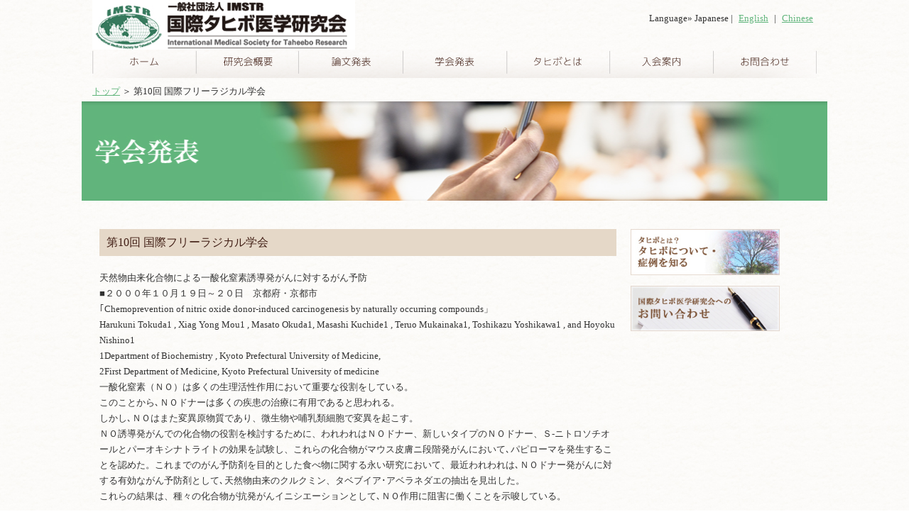

--- FILE ---
content_type: text/html; charset=UTF-8
request_url: http://imstr.or.jp/archives/242
body_size: 13075
content:
<!DOCTYPE html PUBLIC "-//W3C//DTD XHTML 1.0 Transitional//EN" "http://www.w3.org/TR/xhtml1/DTD/xhtml1-transitional.dtd">
<html xmlns="http://www.w3.org/1999/xhtml" xml:lang="ja" lang="ja">
<head>
<meta charset="UTF-8">
<title>一般社団法人国際タヒボ医学研究会  &raquo; Blog Archive   &raquo; 第10回 国際フリーラジカル学会</title>
<link rel="stylesheet" href="http://imstr.or.jp/wp-content/themes/imstr_original/style.css">
<link rel="shortcut icon" href="http://imstr.or.jp/wp-content/themes/imstr_original/img/favicon.ico">
<meta name='robots' content='max-image-preview:large' />
<link rel='dns-prefetch' href='//s.w.org' />
		<script type="text/javascript">
			window._wpemojiSettings = {"baseUrl":"https:\/\/s.w.org\/images\/core\/emoji\/13.1.0\/72x72\/","ext":".png","svgUrl":"https:\/\/s.w.org\/images\/core\/emoji\/13.1.0\/svg\/","svgExt":".svg","source":{"concatemoji":"http:\/\/imstr.or.jp\/wp-includes\/js\/wp-emoji-release.min.js?ver=5.8.12"}};
			!function(e,a,t){var n,r,o,i=a.createElement("canvas"),p=i.getContext&&i.getContext("2d");function s(e,t){var a=String.fromCharCode;p.clearRect(0,0,i.width,i.height),p.fillText(a.apply(this,e),0,0);e=i.toDataURL();return p.clearRect(0,0,i.width,i.height),p.fillText(a.apply(this,t),0,0),e===i.toDataURL()}function c(e){var t=a.createElement("script");t.src=e,t.defer=t.type="text/javascript",a.getElementsByTagName("head")[0].appendChild(t)}for(o=Array("flag","emoji"),t.supports={everything:!0,everythingExceptFlag:!0},r=0;r<o.length;r++)t.supports[o[r]]=function(e){if(!p||!p.fillText)return!1;switch(p.textBaseline="top",p.font="600 32px Arial",e){case"flag":return s([127987,65039,8205,9895,65039],[127987,65039,8203,9895,65039])?!1:!s([55356,56826,55356,56819],[55356,56826,8203,55356,56819])&&!s([55356,57332,56128,56423,56128,56418,56128,56421,56128,56430,56128,56423,56128,56447],[55356,57332,8203,56128,56423,8203,56128,56418,8203,56128,56421,8203,56128,56430,8203,56128,56423,8203,56128,56447]);case"emoji":return!s([10084,65039,8205,55357,56613],[10084,65039,8203,55357,56613])}return!1}(o[r]),t.supports.everything=t.supports.everything&&t.supports[o[r]],"flag"!==o[r]&&(t.supports.everythingExceptFlag=t.supports.everythingExceptFlag&&t.supports[o[r]]);t.supports.everythingExceptFlag=t.supports.everythingExceptFlag&&!t.supports.flag,t.DOMReady=!1,t.readyCallback=function(){t.DOMReady=!0},t.supports.everything||(n=function(){t.readyCallback()},a.addEventListener?(a.addEventListener("DOMContentLoaded",n,!1),e.addEventListener("load",n,!1)):(e.attachEvent("onload",n),a.attachEvent("onreadystatechange",function(){"complete"===a.readyState&&t.readyCallback()})),(n=t.source||{}).concatemoji?c(n.concatemoji):n.wpemoji&&n.twemoji&&(c(n.twemoji),c(n.wpemoji)))}(window,document,window._wpemojiSettings);
		</script>
		<style type="text/css">
img.wp-smiley,
img.emoji {
	display: inline !important;
	border: none !important;
	box-shadow: none !important;
	height: 1em !important;
	width: 1em !important;
	margin: 0 .07em !important;
	vertical-align: -0.1em !important;
	background: none !important;
	padding: 0 !important;
}
</style>
	<link rel='stylesheet' id='wp-block-library-css'  href='http://imstr.or.jp/wp-includes/css/dist/block-library/style.min.css?ver=5.8.12' type='text/css' media='all' />
<link rel='stylesheet' id='wp-pagenavi-css'  href='http://imstr.or.jp/wp-content/plugins/wp-pagenavi/pagenavi-css.css?ver=2.70' type='text/css' media='all' />
<link rel="https://api.w.org/" href="http://imstr.or.jp/wp-json/" /><link rel="alternate" type="application/json" href="http://imstr.or.jp/wp-json/wp/v2/posts/242" /><link rel="EditURI" type="application/rsd+xml" title="RSD" href="http://imstr.or.jp/xmlrpc.php?rsd" />
<link rel="wlwmanifest" type="application/wlwmanifest+xml" href="http://imstr.or.jp/wp-includes/wlwmanifest.xml" /> 
<meta name="generator" content="WordPress 5.8.12" />
<link rel="canonical" href="http://imstr.or.jp/archives/242" />
<link rel='shortlink' href='http://imstr.or.jp/?p=242' />
<link rel="alternate" type="application/json+oembed" href="http://imstr.or.jp/wp-json/oembed/1.0/embed?url=http%3A%2F%2Fimstr.or.jp%2Farchives%2F242" />
<link rel="alternate" type="text/xml+oembed" href="http://imstr.or.jp/wp-json/oembed/1.0/embed?url=http%3A%2F%2Fimstr.or.jp%2Farchives%2F242&#038;format=xml" />
<style type="text/css">.recentcomments a{display:inline !important;padding:0 !important;margin:0 !important;}</style>		<style type="text/css" id="wp-custom-css">
			#topmain {
margin:0 auto;
width:1050px;
}

#topmain_taheebo{
	margin:0 auto;
	width:1050px;
}

#topmain_gaiyou{
	margin:0 auto;
	width:1050px;
}

#topmain_gakkai{
	margin:0 auto;
	width:1050px;
}

#topmain_nyuukai{
	margin:0 auto;
	width:1050px;
}

#topmain_contact{
	margin:0 auto;
	width:1050px;
}

#topmain_ronbun{
	margin:0 auto;
	width:1050px;
}


#copy{
text-align:center;
font-size:10px;
}

#navi_foot{
	text-align:center;
	font-size:5px;
}

#navi_logo{
	float:none;
	text-align:center;
	margin:0 auto;
}


#main{
	margin-left:10px;
}




#footer{
	width:700px;
}

#navi_foot{
	font-size:11px;
}

#foot_text{
	font-size:9px;
width:600px;
}

#footer_outer{
	width:1020px;
	margin:0 auto;
	margin-top:60px
}

.ba img{
width:210px;
}

table.table01 td{
	vertical-align:middle;
}



		</style>
		
<script src="http://code.jquery.com/jquery-1.7.1.min.js" type="text/javascript"></script>

<script>
$(document).ready(function(){
    $("#toTop").hide();
    $(function () {
        $(window).scroll(function () {
            if ($(this).scrollTop() > 100) {
                $('#toTop').fadeIn();
            } else {
                $('#toTop').fadeOut();
            }
        });
        $('#toTop').click(function () {
            $('body,html').animate({
                scrollTop: 0
            }, 800);
            return false;
        });
    });
});
</script>


</head>

<body class="post-template-default single single-post postid-242 single-format-standard">

<!--//header start-->
<div id="header">
<div class="head_l">
<a href="http://imstr.or.jp"><img src="http://imstr.or.jp/wp-content/themes/imstr_original/img/new_logo.jpg" alt=""></a></div>
<div class="head_r">Language&#187;  
Japanese | 
<a href="http://imstr.or.jp/en/" style="padding:0 5px;">English</a> | 
<a href="http://imstr.or.jp/cn/" style="padding:0 5px;">Chinese</a>
</div>
<div id="navi_top">
<ul>
<li id="b1"><a href="http://imstr.or.jp/index.php" title="ホーム"><span>ホーム</span></a></li>
<li id="b2"><a href="http://imstr.or.jp/gaiyou/" title="研究会概要"><span>研究会概要</span></a></li>
<li id="b3"><a href="http://imstr.or.jp/ronbun/" title="論文発表"><span>論文発表</span></a></li>
<li id="b4"><a href="http://imstr.or.jp/archives/category/doc" title="学会発表"><span>学会発表</span></a></li>
<li id="b5"><a href="http://imstr.or.jp/taheebo/" title="タヒボとは"><span>タヒボとは</span></a></li>
<li id="b6"><a href="http://imstr.or.jp/nyuukai/" title="入会案内"><span>入会案内</span></a></li>
<li id="b7"><a href="http://imstr.or.jp/contact/" title="お問合わせ"><span>お問合わせ</span></a></li>
</ul>
</div>
</div>
<!--header end//-->

<div id="pannavi"><a href="http://imstr.or.jp">トップ</a> ＞ 第10回 国際フリーラジカル学会</div>

<div id="topmain_gakkai"><div class="none"><h1>第10回 国際フリーラジカル学会</h1></div></div>


<!--//wrap start-->
<div id="wrap">
<!--//contents start-->
<div id="contents">
<!--//main start-->
<div id="main">



<div class="post">
<h1 class="title">第10回 国際フリーラジカル学会</h1>


<!--// トピックスの時だけ日付を表示-->







天然物由来化合物による一酸化窒素誘導発がんに対するがん予防<br />

■２０００年１０月１９日～２０日　京都府・京都市<br />

｢Chemoprevention of nitric oxide donor-induced carcinogenesis by naturally occurring compounds」<br />

Harukuni Tokuda1 , Xiag Yong Mou1 , Masato Okuda1, Masashi Kuchide1 , Teruo Mukainaka1, Toshikazu Yoshikawa1 , and Hoyoku Nishino1<br />
1Department of Biochemistry , Kyoto Prefectural University of Medicine,<br />
2First Department of Medicine, Kyoto Prefectural University of medicine<br />

一酸化窒素（ＮＯ）は多くの生理活性作用において重要な役割をしている。<br />
このことから､ＮＯドナーは多くの疾患の治療に有用であると思われる。<br />
しかし､ＮＯはまた変異原物質であり、微生物や哺乳類細胞で変異を起こす。<br />
ＮＯ誘導発がんでの化合物の役割を検討するために、われわれはＮＯドナー、新しいタイプのＮＯドナー、Ｓ‐ニトロソチオールとパーオキシナトライトの効果を試験し、これらの化合物がマウス皮膚ニ段階発がんにおいて､パピローマを発生することを認めた。これまでのがん予防剤を目的とした食べ物に関する永い研究において、最近われわれは､ＮＯドナー発がんに対する有効ながん予防剤として､天然物由来のクルクミン、タベブイア･アベラネダエの抽出を見出した。<br />
これらの結果は、種々の化合物が抗発がんイニシエーションとして､ＮＯ作用に阻害に働くことを示唆している。<br /></div>
<!-- post end//-->


<div class="nav-below">
<span class="nav-previous"><a href="http://imstr.or.jp/archives/240" rel="prev">古い記事へ</a></span>
<span class="nav-next"><a href="http://imstr.or.jp/archives/244" rel="next">新しい記事へ</a></span>
</div><!-- /.nav-below -->

<!-- //commetns -->
<!--?php comments_template(); ?-->




</div>
<!--main end//-->
<!--// side start-->
<div id="side">
<div class="ba"><a href="/taheebo/"><img src="http://imstr.or.jp/wp-content/themes/imstr_original/img/taheebo_bana.jpg" alt=""></a></div>
<div class="ba"><a href="/contact/"><img src="http://imstr.or.jp/wp-content/themes/imstr_original/img/contact_bana.jpg" alt=""></a></div>
<!--<div class="ba"><a href="#" target="_blank"><img src="http://imstr.or.jp/wp-content/themes/imstr_original/img/ba01.jpg" alt=""></a></div>
<div class="ba"><a href="#" target="_blank"><img src="http://imstr.or.jp/wp-content/themes/imstr_original/img/ba02.jpg" alt=""></a></div>
<div class="ba"><a href="#" target="_blank"><img src="http://imstr.or.jp/wp-content/themes/imstr_original/img/ba03.jpg" alt=""></a></div>
<div class="ba"><a href="#" target="_blank"><img src="http://imstr.or.jp/wp-content/themes/imstr_original/img/ba04.jpg" alt=""></a></div>-->
</div>
<!--side end//--></div>
<!--contents end//-->
</div>
<!--wrap end//-->
<div class="pagetop" id="toTop"><a href="#header"><img src="http://imstr.or.jp/wp-content/themes/imstr_original/img/pagetop.png" alt="PAGETOP" /></a></div>
<!--//footer start-->
<div id="footer_outer">
<div id="footer">
<div id="foot_l">
<div id="navi_foot">
｜　<a href="http://imstr.or.jp">ホーム</a>　｜　
<a href="http://imstr.or.jp/gaiyou/">研究会概要</a>　｜　
<a href="http://imstr.or.jp/ronbun/">論文発表</a>　｜　
<a href="http://imstr.or.jp/archives/category/doc">学会発表</a>　｜　
<a href="http://imstr.or.jp/taheebo/">タヒボとは</a>　｜　
<a href="http://imstr.or.jp/nyuukai/">入会案内</a>　｜　
<a href="http://imstr.or.jp/contact/">お問合わせ</a>　｜
</div>
<div id="copy">&copy; Copyright 2026 International Medical Society for Taheebo Research ALL Rights Reserved.
</div>
</div>
<div id="navi_logo">
<img src="http://imstr.or.jp/wp-content/themes/imstr_original/img/foot_logo.png" alt="一般社団法人 国際タヒボ医学研究会" /><br />
〒541-0054<br />
大阪府大阪市中央区南本町2丁目2-5<br />イケマンビル8F<br />
TEL:06-6267-5545
</div>
<div id="foot_text">
＊当研究会サイトは、南米において古来より薬用植物として伝承されてきた樹木「タヒボ」（Tabebuia　avellanedae）の有効性や科学的な解明を目指す、研究者間の交流やネットワークの構築を目的に設立されました。商品や原料等の販売・譲渡・広告等の目的(目的が直接か間接を問いません)に使用することは、薬機法等に抵触し刑罰の対象となるおそれがありますので、リンクの貼り付けも含めて、固くお断りいたします。
</div>

</div>
</div>
<!--footer end//-->
<script type='text/javascript' src='http://imstr.or.jp/wp-includes/js/wp-embed.min.js?ver=5.8.12' id='wp-embed-js'></script>
</body>
</html>


--- FILE ---
content_type: text/css
request_url: http://imstr.or.jp/wp-content/themes/imstr_original/style.css
body_size: 116
content:
@charset "utf-8";

/* Base
========================================== */
@import "reset.css";
@import "base.css";




--- FILE ---
content_type: text/css
request_url: http://imstr.or.jp/wp-content/themes/imstr_original/base.css
body_size: 14992
content:
@charset "utf-8";

/* =======================================
	CSS
========================================== */

/* =====Structure============= */

body{
	margin:0;
	padding:0;
	color:#333;
	background:#fff url(img/bg.jpg);
	font-family: Meiryo, Verdana, "メイリオ", "ＭＳ Ｐゴシック", Hiragino Kaku Gothic Pro, Osaka;
	font-size:13px;
	line-height:1.7;
	text-align:center;
}

html body{_font-size:80%;_line-height:1.7;}

img{border:none;vertical-align:bottom;}

.clear{clear:both;}


#wrap{
	margin:0 auto;
	padding:0;
	width:1020px;
	text-align:left;
	overflow:hidden;
}

#header{
	margin:0 auto;
	padding:0;
	height:110px;
	width:1020px;
	text-align:left;
}

#header .head_l{ float:left; overflow:hidden;}
#header .head_r{ margin:15px 0 0; float:right; overflow:hidden;}


#topmain{
	height:400px;
	background:#61B47C url(img/topmain.jpg) no-repeat center;
}
.none{display:none;}

#topmain_gaiyou{
	height:140px;
	background:#61B47C url(img/topmain_gaiyou.jpg) no-repeat center;
}
#topmain_ronbun{
	height:140px;
	background:#61B47C url(img/topmain_ronbun.jpg) no-repeat center;
}
#topmain_taheebo{
	height:140px;
	background:#61B47C url(img/topmain_taheebo.jpg) no-repeat center;
}

#topmain_case{
	height:140px;
	background:#61B47C url(img/topmain_taheebo.jpg) no-repeat center;
}

#topmain_nyuukai{
	height:140px;
	background:#61B47C url(img/topmain_nyuukai.jpg) no-repeat center;
}
#topmain_contact{
	height:140px;
	background:#61B47C url(img/topmain_contact.jpg) no-repeat center;
}
#topmain_topics{
	height:140px;
	background:#61B47C url(img/topmain_topics.jpg) no-repeat center;
}
#topmain_gakkai{
	height:140px;
	background:#61B47C url(img/topmain_gakkai.jpg) no-repeat center;
}

#topmain_case{
	height:140px;
	background:#61B47C url(img/topmain_case.jpg) no-repeat center;
}





#pannavi{
	margin:0 auto;
	padding:12px 0 8px;
	width:1020px;
	text-align:left;
	line-height:1;
}

#contents{
	clear:both;
	margin:0;
	padding:40px 0;
	width:1020px;
}

#main{
	margin:0;
	padding:0;
	float:left;
	width:728px;
}

#side{
	margin:0;
	padding:0;
	float:right;
	width:262px;
}

.ba{padding:0 0 15px;}


#footer_outer{
	clear:both;
	background:#4f321d;
	overflow:hidden;
	margin:70px 0 0 0;
}

#footer{
	margin:0 auto;
	padding:0;
	width:1020px;
	color:#fff;
	text-align:left;
}
#foot_l{float:left; overflow:hidden; width:700px:}
#navi_foot{padding:20px 0 34px;color:#b0844f;}
#navi_logo{
	width:260px;
	padding:20px 0 5px;
	color:#d5bc9b;
	float:right;
	text-align:right;
	overflow:hidden;
	font-size:12px;}

#copy{
	margin:0;
	padding:0 0 10px;
}
#foot_text{clear:both; padding:5px 0; margin:0 0 30px 0; color:#d5bc9b;font-size:12px;}

.shomei{float:right; padding:0 0 30px; margin:0 0 30px; 0; text-align:right;}


/* =====g navi===================================== */
#navi_top{
	clear:both;
	margin:0;
	padding:0px;
	width:1020px;
	height:40px;
	background:url(img/navi.png);
}

#navi_top ul{
	margin: 0;
	padding: 0;
	list-style-type: none;
}

#navi_top li{ float: left;}
#navi_top a{display: block;}
#navi_top span{display: none;}


#b1 a{margin:0;padding:0;display:block;width:146px;height:40px;}
#b2 a{margin:0;padding:0;display:block;width:145px;height:40px;}
#b3 a{margin:0;padding:0;display:block;width:146px;height:40px;}
#b4 a{margin:0;padding:0;display:block;width:146px;height:40px;}
#b5 a{margin:0;padding:0;display:block;width:146px;height:40px;}
#b6 a{margin:0;padding:0;display:block;width:145px;height:40px;}
#b7 a{margin:0;padding:0;display:block;width:146px;height:40px;}


/* =====text deco=========== */

.left{text-align:left;}
.center{text-align:center;}
.right{text-align:right;}

.post p{
	padding:0 0 30px;
	overflow: hidden;
	zoom:1;
}

.img_l{float:left;padding:0 20px 20px 0px;}
.img_r{float:right;padding:0 0 20px 20px;}

.red{color:#ff0000;}

.b{font-weight: bold;}


h1{clear: both;
	margin:0;
	padding:0;
}
h1.title{clear: both;
	margin:0 0 20px;
	padding:10px;
	background:#e5d8c8;
	color:#421f15;
	line-height:1.2;
	font-size:120%;
}

h2{	clear: both;
	margin:0;
	padding:0;
}
.post h2{clear: both;
	margin:0 0 20px;
	padding:10px;
	background:#e5d8c8;
	color:#421f15;
	line-height:1.2;
	font-size:120%;
}

h3{	clear: both;
	margin:0;
	padding:0;
}
.post h3{clear: both;
	margin:0 0 10px;
	color:#4e9c68;
	line-height:1.2;
	font-size:110%;
}

.cap{margin:0 0 15px 0;}


/* =====link===================================== */


a:link{text-decoration:underline;color:#61b57c;}
a:visited{text-decoration:underline;color:#61b57c;}
a:hover{text-decoration:none;color:#61b57c;}


#footer a:link{text-decoration:none;color:#fff;}
#footer a:visited{text-decoration:none;color:#fff;}
#footer a:hover{text-decoration:underline;color:#fff;}


/* =====index===================================== */

#top_about{
	margin:0 0 40px;
	background:url(img/top_about.jpg) no-repeat;
	width:728px;
	height:227px;
	color:#fff;
}

#top_about .top_title{padding:30px 0 0 35px;font-size:16px;}
#top_about .top_title .title_s{font-size:10px;padding:0 0 0 5px;}
#top_about .text{padding:15px 370px 0 35px;}

#top_topics{
	border:1px solid #c0bcb6;
	padding:20px;
	background:#fff;
	overflow: hidden;
	zoom:1;
}

#top_topics ul{}
#top_topics ul li{
	padding:15px 0;
    border-bottom:1px solid #c0bcb6;
	overflow: hidden;
	zoom:1;
}
#top_topics ul li:last-child{
	padding:15px 0 0;
    border-bottom:0px;
}
#top_topics ul li .date{float:left;width:120px;}
#top_topics ul li .text{float:left;width:566px;}
#top_topics ul li .text .tp_title{line-height:1.2;}




/* =====other===================================== */
div.pagetop{
	position:fixed;
	bottom:120px;
	right:60px;
	margin-right:0;
	clear:both;
	width:50px;
	text-align: right;
}

/* =====table===================================== */

/* Firefox用ハック */
html:not([lang*=""]) table{border-collapse: separate;}


table.table01 {
	margin:0 0 20px;
    width: 100%;
	border-top: 1px solid #ccc;
	border-right: 1px solid #ccc;
	border-collapse: collapse;
    border-spacing: 0;
}

table.table01 th {
    padding: 10px;
	border-bottom: 1px solid #ccc;
	border-left: 1px solid #ccc;
    background: #fff0d3;
	color:#421f15;
    font-weight: bold;
    text-align: center;
	vertical-align:middle;
}

table.table01 td{
    padding: 10px;
	border-bottom: 1px solid #ccc;
	border-left: 1px solid #ccc;
    text-align: left;
}
table.table01 td.center{
    text-align: center;
}


/* =====gaiyou=============== */

.yakuin_l{
    clear:both;
	float:left;
	width:354px;
	margin:0 10px 20px 0;
}

.yakuin_r{
	float:left;
	width:354px;
	margin:0 0 20px 10px;
}

.president{
	padding:10px;
	border:1px solid #ccc;
	overflow:hidden;
	margin:0 0 10px 0;
}

.member{
	padding:10px;
	border:1px solid #ccc;
	overflow:hidden;
}

.photo{float:left;}
.prof{
	float:left;
	width:212px;
	padding:0 0 0 10px;
}

.prof_np{
	float:left;
	padding:0 0 0 10px;
}

.posi{font-weight:bold; color:#775E56;}
.name{font-weight:bold; font-size:15px;}
	

/* =====taheebo=============== */

dl.taheebo01{
	margin:0px 0 20px;
	padding:20px;
	background:#f3ece3;
}
dl.taheebo01 dt{
	color:#4e9c68;
}
dl.taheebo01 dd{
	padding:0 0 15px;
}
dl.taheebo01 dd:last-child{
	padding:0;
}


dl.taheebo02{
	margin:0 0 10px;
	padding:0;
}
dl.taheebo02 dt{
	color:#935847;
}
dl.taheebo02 dd{
	padding:0 0 10px;
}
dl.taheebo02 dd:last-child{
	padding:0;
}



/* =====ronbun=============== */

.rb_box{
	float:left;
	margin:0 6px 15px;
	padding:15px;
	border:1px solid #d6d6d6;
	width:320px;
	background:#fff;
	overflow: hidden;
	zoom:1;
}
.rb_box .l{float:left;width:130px;}
.rb_box .r{float:left;width:180px;line-height:1.4;}

.rb_title{
	margin:0 0 10px;
	padding:0 0 5px;
	font-weight:bold;
	color:#421f15;
	font-size:90%;
	border-bottom:1px solid #d6d6d6;
}

.l{float:left;clear:both;}
.r{float:right;}


/* =====gakkai=============== */

.text01{
	padding:0 0 10px;
	font-size:120%;
	line-height:1.4;
	color:#61B47C;
}
.date01{padding:20px 0;text-align:right;}

.gakkai_t{
	border-left:10px solid #D99C66;
	background:#F4EFE9;
	line-height:1.2;
	padding:8px 15px;
	font-size:110%;
}
.gakkai_text{padding:10px 0 20px 20px;line-height:1.2;}






/****************************************
		Main
*****************************************/
/*** Blog info ***/
div.blog_info{
	background: rgba(0, 0, 0, 0.1);
	filter:progid:DXImageTransform.Microsoft.gradient(startColorstr=#20000000,endColorstr=#20000000); /* IE */
	zoom: 1; /* IE */
	color: #666;
	font-size:85%;
	padding: 5px;
	margin: 0 0 20px;
	}
	div.blog_info ul{margin:0;}
		div.blog_info li{
			float: left;
			padding-left:20px;
			margin:0 15px 0 5px !important;
			list-style: none !important
			}
			div.blog_info li a{color: #666}
				div.blog_info li a:hover{color: #333}

	
/*** Contents ***/
img.attachment-post-thumbnail{float: left; margin:0 15px 0 0 !important;}
a.more-link{
	background:url("img/arrow_next.png") no-repeat right top;
	color:#333;
	font-size:85%;
	padding:2px 20px 5px 10px;
	text-align:right;
	text-decoration:none;
	margin-left:480px;
	display:block;
	}
	a.more-link:hover{color: #999}
	
/*** Bottom Navigation, Comment Navigation ***/
div.nav-below{margin: 40px 0 0;overflow:auto;}
div.navigation{overflow:auto;}
	div.navigation a{margin-bottom:10px}

	.nav-previous a, .nav-next a,
	div.navigation .alignleft a, div.navigation .alignright a{
		color:#333;
		font-size:85%;
		text-decoration:none;
		}
		.nav-previous a:hover, .nav-next a:hover,
		div.navigation .alignleft a:hover, div.navigation .alignright a:hover{
			color: #999
			}
			
	.nav-previous a, div.navigation .alignleft a{
		float:left;
		padding:2px 10px 2px 20px;
		background:url("img/arrow_prev.png") no-repeat left top;
		}
	.nav-next a, div.navigation .alignright a{
		float:right;
		text-align:right;
		padding:2px 20px 2px 10px;
		background:url("img/arrow_next.png") no-repeat right top;
		}
		

/****************************************
		Post Entry 
*****************************************/


.post code{color: #06c; font-family:'Courier New',Courier,monospace;}
	.post img.wp-smiley{border:none;padding:0;background:none;margin:0;}
.post blockquote{
	border-left:5px solid #ddd;
	background: #eee;
	padding: 10px;
	margin:20px 0;
	font-style:italic;
	}
	.post blockquote p{margin:0;}
.post div.wp-caption{margin: 20px 0;}
	.post div.wp-caption img{ margin: 0;}
	.post div.wp-caption p{ font-size:85%;}
	

/****************************************
		Comments
*****************************************/
h3#comments{
	padding: 10px 0 10px 10px;
	clear: both;
	margin-top:40px;
	border-top:1px solid #ddd;
	}
	
.commentlist{margin-bottom:30px;}
	.commentlist li {
		border-top:1px solid #ddd;
		padding:15px 0 0 55px;
		position:relative;
		}
	.commentlist .avatar {
		background:#fff;
		border:1px solid #ddd;
		left:0;
		margin:0 16px 0 0;
		padding:3px;
		position:absolute;
		top:15px;
		}
	.commentlist .comment-meta{margin-bottom:10px;}
		.commentlist .comment-meta a{
			color: #999;
			font-size:85%;
			text-decoration:none;
			}
			.commentlist .comment-meta a:hover{color: #ccc;}
	.commentlist p{margin-bottom:15px;}
	.commentlist .reply a{
		position: absolute;
		top: 15px;
		right: 0;
		padding: 2px 10px;
		background: #ddd;
		font-size: 85%;
		color: #333;
		text-decoration: none;
		}
		.commentlist .reply a:hover {color: #999}
		
/*** Comment form ***/
#respond{margin-top:70px;}
#respond h3{
	border-bottom:1px solid #ddd;
	border-top:1px solid #ddd;
	padding:10px 0 10px 10px;
	}

#commentform{margin-top:20px;}
	#commentform p{clear: both}
	#commentform label{margin: 10px 5px;font-size:85%;}
	*:first-child+html #commentform label{ position:relative\9; top: -15px\9; } /* IE7 */
	#commentform input[type="text"], #commentform textarea{
		margin: 5px 0 10px;
		}
		#commentform input[type="text"]:focus, #commentform textarea:focus{
			border:1px solid #06c;
			}

		
/****************************************
		widget
*****************************************/
#side h3{
	background: rgba(0, 0, 0, 0.1);
	filter:progid:DXImageTransform.Microsoft.gradient(startColorstr=#20000000,endColorstr=#20000000); /* IE */
	zoom: 1; /* IE */
	margin:30px 0 10px;
	padding:5px 0 3px 10px;
	}
	#side li:first-child h3{margin-top:0;}
	
#footer h3{
	background:#ccc;
	padding-left:15px;
	height: 42px;
	}

.widget-container a{text-decoration:none;}
	
.widget-container ul li{
	list-style: url(img/arrow_list.png);
	margin-left:20px;
	}

/*** Calendar ***/
#wp-calendar {width: 100%;}
	#wp-calendar caption {
		color: #222;
		font-size: 14px;
		font-weight: bold;
		padding-bottom: 4px;
		text-align: left;
		}
	#wp-calendar thead {font-size: 11px;}
	#wp-calendar tbody {color: #aaa;}
		#wp-calendar tbody td {
			background: #f5f5f5;
			padding: 3px 0 2px;
			text-align: center;
			}
		#wp-calendar tbody .pad {background: none;}
	#wp-calendar tfoot #next {text-align: right;}
	
	
/****************************************
		Form
*****************************************/
input[type="text"], textarea{
	border:1px solid #ccc;
	padding: 5px;
	color: #666;
	
	/* Webkit */
	background: -webkit-gradient(
		linear,
		left top,
		left bottom,
		from(#eee),
		to(#fff)
		);
	
	/* FF */
	background: -moz-linear-gradient(
		top,
		#eee,
		#fff
		);
		
	/* IE */
	filter:progid:DXImageTransform.Microsoft.gradient(startColorstr=#ffeeeeee,endColorstr=#ffffffff);
	zoom: 1;
	}
	
input[type="submit"]{
	border:1px solid #ccc;
	padding: 4px 10px;
	color: #666;
	cursor: pointer;

	/* Webkit */
	background: -webkit-gradient(
		linear,
		left top,
		left bottom,
		from(#eee),
		to(#ccc)
		);
	
	/* FF */
	background: -moz-linear-gradient(
		top,
		#eee,
		#ccc
		);
		
	/* IE */
	filter:progid:DXImageTransform.Microsoft.gradient(startColorstr=#ffeeeeee,endColorstr=#ffcccccc);
	zoom: 1;
	}



table.form {
	margin:0 0 20px;
    width: 100%;
	border-top: 1px solid #421f15;
	border-right: 1px solid #421f15;
	border-collapse: collapse;
    border-spacing: 0;
}

table.form th {
    padding: 10px;
	border-bottom: 1px solid #421f15;
	border-left: 1px solid #421f15;
    background: #e5d8c8;
	color:#421f15;
    font-weight: bold;
    text-align: left;
	vertical-align:middle;
	width:160px;
}

table.form td{
    padding: 10px;
	border-bottom: 1px solid #421f15;
	border-left: 1px solid #421f15;
    text-align: left;
}


